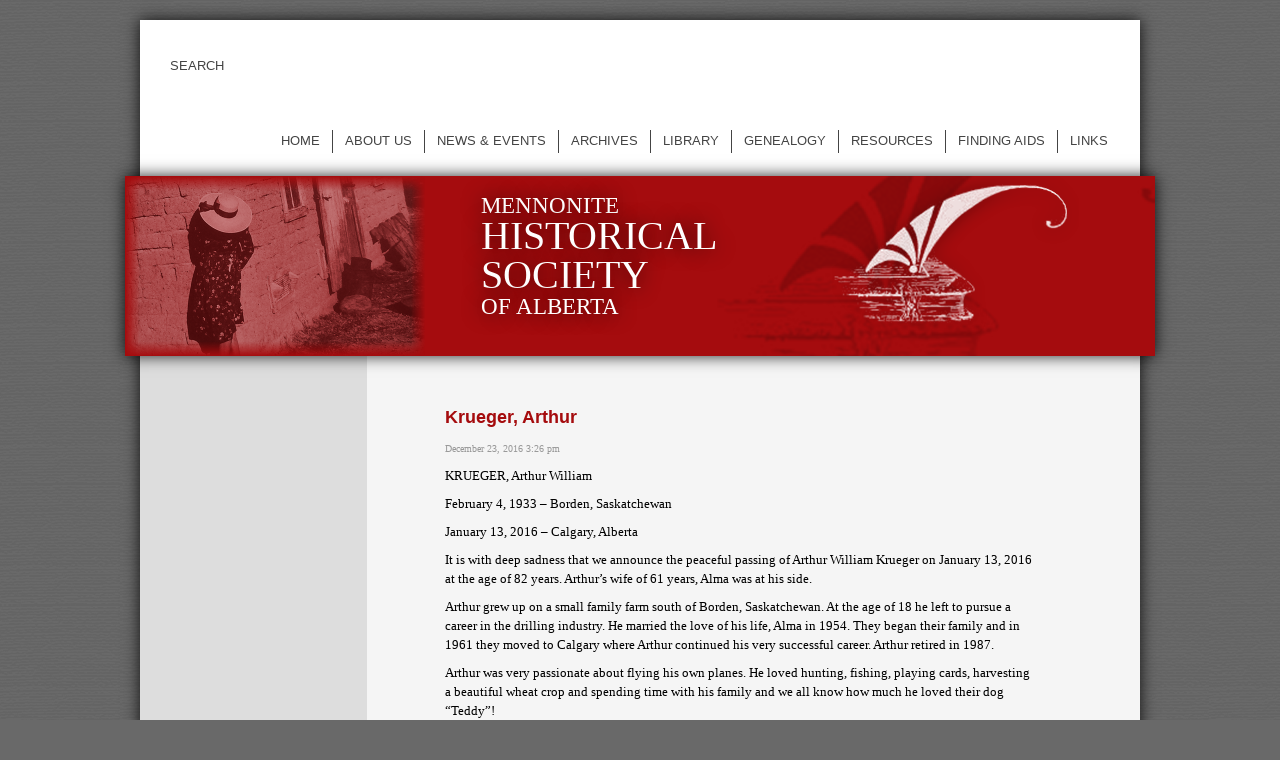

--- FILE ---
content_type: text/html; charset=UTF-8
request_url: https://mennonitehistory.org/krueger-arthur/
body_size: 7032
content:
<!DOCTYPE HTML>
<html lang="en-US">
	<head>
		<title>Mennonite Historical Society of Alberta &#8211; Krueger, Arthur</title>
		<meta charset="UTF-8" />
		<meta name="viewport" content="width=device-width, initial-scale=1.0" />
		<link rel="pingback" href="https://mennonitehistory.org/xmlrpc.php" />
		<link rel="shortcut icon" href="https://mennonitehistory.org/wp-content/themes/mennonitehistory.org/images/favicon.ico" />
		<!--[if lt IE 9]>
			<script src="https://mennonitehistory.org/wp-content/themes/mennonitehistory.org/js/html5shiv-printshiv.js" type="text/javascript"></script>
			<script src="https://mennonitehistory.org/wp-content/themes/mennonitehistory.org/js/selectivizr-min.js" type="text/javascript"></script>
			<script src="https://css3-mediaqueries-js.googlecode.com/svn/trunk/css3-mediaqueries.js"></script>
		<![endif]-->
		<meta name='robots' content='max-image-preview:large' />
	<style>img:is([sizes="auto" i], [sizes^="auto," i]) { contain-intrinsic-size: 3000px 1500px }</style>
			<!-- This site uses the Google Analytics by MonsterInsights plugin v9.11.1 - Using Analytics tracking - https://www.monsterinsights.com/ -->
		<!-- Note: MonsterInsights is not currently configured on this site. The site owner needs to authenticate with Google Analytics in the MonsterInsights settings panel. -->
					<!-- No tracking code set -->
				<!-- / Google Analytics by MonsterInsights -->
		<script type="text/javascript">
/* <![CDATA[ */
window._wpemojiSettings = {"baseUrl":"https:\/\/s.w.org\/images\/core\/emoji\/15.0.3\/72x72\/","ext":".png","svgUrl":"https:\/\/s.w.org\/images\/core\/emoji\/15.0.3\/svg\/","svgExt":".svg","source":{"concatemoji":"https:\/\/mennonitehistory.org\/wp-includes\/js\/wp-emoji-release.min.js?ver=6.7.4"}};
/*! This file is auto-generated */
!function(i,n){var o,s,e;function c(e){try{var t={supportTests:e,timestamp:(new Date).valueOf()};sessionStorage.setItem(o,JSON.stringify(t))}catch(e){}}function p(e,t,n){e.clearRect(0,0,e.canvas.width,e.canvas.height),e.fillText(t,0,0);var t=new Uint32Array(e.getImageData(0,0,e.canvas.width,e.canvas.height).data),r=(e.clearRect(0,0,e.canvas.width,e.canvas.height),e.fillText(n,0,0),new Uint32Array(e.getImageData(0,0,e.canvas.width,e.canvas.height).data));return t.every(function(e,t){return e===r[t]})}function u(e,t,n){switch(t){case"flag":return n(e,"\ud83c\udff3\ufe0f\u200d\u26a7\ufe0f","\ud83c\udff3\ufe0f\u200b\u26a7\ufe0f")?!1:!n(e,"\ud83c\uddfa\ud83c\uddf3","\ud83c\uddfa\u200b\ud83c\uddf3")&&!n(e,"\ud83c\udff4\udb40\udc67\udb40\udc62\udb40\udc65\udb40\udc6e\udb40\udc67\udb40\udc7f","\ud83c\udff4\u200b\udb40\udc67\u200b\udb40\udc62\u200b\udb40\udc65\u200b\udb40\udc6e\u200b\udb40\udc67\u200b\udb40\udc7f");case"emoji":return!n(e,"\ud83d\udc26\u200d\u2b1b","\ud83d\udc26\u200b\u2b1b")}return!1}function f(e,t,n){var r="undefined"!=typeof WorkerGlobalScope&&self instanceof WorkerGlobalScope?new OffscreenCanvas(300,150):i.createElement("canvas"),a=r.getContext("2d",{willReadFrequently:!0}),o=(a.textBaseline="top",a.font="600 32px Arial",{});return e.forEach(function(e){o[e]=t(a,e,n)}),o}function t(e){var t=i.createElement("script");t.src=e,t.defer=!0,i.head.appendChild(t)}"undefined"!=typeof Promise&&(o="wpEmojiSettingsSupports",s=["flag","emoji"],n.supports={everything:!0,everythingExceptFlag:!0},e=new Promise(function(e){i.addEventListener("DOMContentLoaded",e,{once:!0})}),new Promise(function(t){var n=function(){try{var e=JSON.parse(sessionStorage.getItem(o));if("object"==typeof e&&"number"==typeof e.timestamp&&(new Date).valueOf()<e.timestamp+604800&&"object"==typeof e.supportTests)return e.supportTests}catch(e){}return null}();if(!n){if("undefined"!=typeof Worker&&"undefined"!=typeof OffscreenCanvas&&"undefined"!=typeof URL&&URL.createObjectURL&&"undefined"!=typeof Blob)try{var e="postMessage("+f.toString()+"("+[JSON.stringify(s),u.toString(),p.toString()].join(",")+"));",r=new Blob([e],{type:"text/javascript"}),a=new Worker(URL.createObjectURL(r),{name:"wpTestEmojiSupports"});return void(a.onmessage=function(e){c(n=e.data),a.terminate(),t(n)})}catch(e){}c(n=f(s,u,p))}t(n)}).then(function(e){for(var t in e)n.supports[t]=e[t],n.supports.everything=n.supports.everything&&n.supports[t],"flag"!==t&&(n.supports.everythingExceptFlag=n.supports.everythingExceptFlag&&n.supports[t]);n.supports.everythingExceptFlag=n.supports.everythingExceptFlag&&!n.supports.flag,n.DOMReady=!1,n.readyCallback=function(){n.DOMReady=!0}}).then(function(){return e}).then(function(){var e;n.supports.everything||(n.readyCallback(),(e=n.source||{}).concatemoji?t(e.concatemoji):e.wpemoji&&e.twemoji&&(t(e.twemoji),t(e.wpemoji)))}))}((window,document),window._wpemojiSettings);
/* ]]> */
</script>
<style id='wp-emoji-styles-inline-css' type='text/css'>

	img.wp-smiley, img.emoji {
		display: inline !important;
		border: none !important;
		box-shadow: none !important;
		height: 1em !important;
		width: 1em !important;
		margin: 0 0.07em !important;
		vertical-align: -0.1em !important;
		background: none !important;
		padding: 0 !important;
	}
</style>
<link rel='stylesheet' id='wp-block-library-css' href='https://mennonitehistory.org/wp-includes/css/dist/block-library/style.min.css?ver=6.7.4' type='text/css' media='all' />
<style id='classic-theme-styles-inline-css' type='text/css'>
/*! This file is auto-generated */
.wp-block-button__link{color:#fff;background-color:#32373c;border-radius:9999px;box-shadow:none;text-decoration:none;padding:calc(.667em + 2px) calc(1.333em + 2px);font-size:1.125em}.wp-block-file__button{background:#32373c;color:#fff;text-decoration:none}
</style>
<style id='global-styles-inline-css' type='text/css'>
:root{--wp--preset--aspect-ratio--square: 1;--wp--preset--aspect-ratio--4-3: 4/3;--wp--preset--aspect-ratio--3-4: 3/4;--wp--preset--aspect-ratio--3-2: 3/2;--wp--preset--aspect-ratio--2-3: 2/3;--wp--preset--aspect-ratio--16-9: 16/9;--wp--preset--aspect-ratio--9-16: 9/16;--wp--preset--color--black: #000000;--wp--preset--color--cyan-bluish-gray: #abb8c3;--wp--preset--color--white: #ffffff;--wp--preset--color--pale-pink: #f78da7;--wp--preset--color--vivid-red: #cf2e2e;--wp--preset--color--luminous-vivid-orange: #ff6900;--wp--preset--color--luminous-vivid-amber: #fcb900;--wp--preset--color--light-green-cyan: #7bdcb5;--wp--preset--color--vivid-green-cyan: #00d084;--wp--preset--color--pale-cyan-blue: #8ed1fc;--wp--preset--color--vivid-cyan-blue: #0693e3;--wp--preset--color--vivid-purple: #9b51e0;--wp--preset--gradient--vivid-cyan-blue-to-vivid-purple: linear-gradient(135deg,rgba(6,147,227,1) 0%,rgb(155,81,224) 100%);--wp--preset--gradient--light-green-cyan-to-vivid-green-cyan: linear-gradient(135deg,rgb(122,220,180) 0%,rgb(0,208,130) 100%);--wp--preset--gradient--luminous-vivid-amber-to-luminous-vivid-orange: linear-gradient(135deg,rgba(252,185,0,1) 0%,rgba(255,105,0,1) 100%);--wp--preset--gradient--luminous-vivid-orange-to-vivid-red: linear-gradient(135deg,rgba(255,105,0,1) 0%,rgb(207,46,46) 100%);--wp--preset--gradient--very-light-gray-to-cyan-bluish-gray: linear-gradient(135deg,rgb(238,238,238) 0%,rgb(169,184,195) 100%);--wp--preset--gradient--cool-to-warm-spectrum: linear-gradient(135deg,rgb(74,234,220) 0%,rgb(151,120,209) 20%,rgb(207,42,186) 40%,rgb(238,44,130) 60%,rgb(251,105,98) 80%,rgb(254,248,76) 100%);--wp--preset--gradient--blush-light-purple: linear-gradient(135deg,rgb(255,206,236) 0%,rgb(152,150,240) 100%);--wp--preset--gradient--blush-bordeaux: linear-gradient(135deg,rgb(254,205,165) 0%,rgb(254,45,45) 50%,rgb(107,0,62) 100%);--wp--preset--gradient--luminous-dusk: linear-gradient(135deg,rgb(255,203,112) 0%,rgb(199,81,192) 50%,rgb(65,88,208) 100%);--wp--preset--gradient--pale-ocean: linear-gradient(135deg,rgb(255,245,203) 0%,rgb(182,227,212) 50%,rgb(51,167,181) 100%);--wp--preset--gradient--electric-grass: linear-gradient(135deg,rgb(202,248,128) 0%,rgb(113,206,126) 100%);--wp--preset--gradient--midnight: linear-gradient(135deg,rgb(2,3,129) 0%,rgb(40,116,252) 100%);--wp--preset--font-size--small: 13px;--wp--preset--font-size--medium: 20px;--wp--preset--font-size--large: 36px;--wp--preset--font-size--x-large: 42px;--wp--preset--spacing--20: 0.44rem;--wp--preset--spacing--30: 0.67rem;--wp--preset--spacing--40: 1rem;--wp--preset--spacing--50: 1.5rem;--wp--preset--spacing--60: 2.25rem;--wp--preset--spacing--70: 3.38rem;--wp--preset--spacing--80: 5.06rem;--wp--preset--shadow--natural: 6px 6px 9px rgba(0, 0, 0, 0.2);--wp--preset--shadow--deep: 12px 12px 50px rgba(0, 0, 0, 0.4);--wp--preset--shadow--sharp: 6px 6px 0px rgba(0, 0, 0, 0.2);--wp--preset--shadow--outlined: 6px 6px 0px -3px rgba(255, 255, 255, 1), 6px 6px rgba(0, 0, 0, 1);--wp--preset--shadow--crisp: 6px 6px 0px rgba(0, 0, 0, 1);}:where(.is-layout-flex){gap: 0.5em;}:where(.is-layout-grid){gap: 0.5em;}body .is-layout-flex{display: flex;}.is-layout-flex{flex-wrap: wrap;align-items: center;}.is-layout-flex > :is(*, div){margin: 0;}body .is-layout-grid{display: grid;}.is-layout-grid > :is(*, div){margin: 0;}:where(.wp-block-columns.is-layout-flex){gap: 2em;}:where(.wp-block-columns.is-layout-grid){gap: 2em;}:where(.wp-block-post-template.is-layout-flex){gap: 1.25em;}:where(.wp-block-post-template.is-layout-grid){gap: 1.25em;}.has-black-color{color: var(--wp--preset--color--black) !important;}.has-cyan-bluish-gray-color{color: var(--wp--preset--color--cyan-bluish-gray) !important;}.has-white-color{color: var(--wp--preset--color--white) !important;}.has-pale-pink-color{color: var(--wp--preset--color--pale-pink) !important;}.has-vivid-red-color{color: var(--wp--preset--color--vivid-red) !important;}.has-luminous-vivid-orange-color{color: var(--wp--preset--color--luminous-vivid-orange) !important;}.has-luminous-vivid-amber-color{color: var(--wp--preset--color--luminous-vivid-amber) !important;}.has-light-green-cyan-color{color: var(--wp--preset--color--light-green-cyan) !important;}.has-vivid-green-cyan-color{color: var(--wp--preset--color--vivid-green-cyan) !important;}.has-pale-cyan-blue-color{color: var(--wp--preset--color--pale-cyan-blue) !important;}.has-vivid-cyan-blue-color{color: var(--wp--preset--color--vivid-cyan-blue) !important;}.has-vivid-purple-color{color: var(--wp--preset--color--vivid-purple) !important;}.has-black-background-color{background-color: var(--wp--preset--color--black) !important;}.has-cyan-bluish-gray-background-color{background-color: var(--wp--preset--color--cyan-bluish-gray) !important;}.has-white-background-color{background-color: var(--wp--preset--color--white) !important;}.has-pale-pink-background-color{background-color: var(--wp--preset--color--pale-pink) !important;}.has-vivid-red-background-color{background-color: var(--wp--preset--color--vivid-red) !important;}.has-luminous-vivid-orange-background-color{background-color: var(--wp--preset--color--luminous-vivid-orange) !important;}.has-luminous-vivid-amber-background-color{background-color: var(--wp--preset--color--luminous-vivid-amber) !important;}.has-light-green-cyan-background-color{background-color: var(--wp--preset--color--light-green-cyan) !important;}.has-vivid-green-cyan-background-color{background-color: var(--wp--preset--color--vivid-green-cyan) !important;}.has-pale-cyan-blue-background-color{background-color: var(--wp--preset--color--pale-cyan-blue) !important;}.has-vivid-cyan-blue-background-color{background-color: var(--wp--preset--color--vivid-cyan-blue) !important;}.has-vivid-purple-background-color{background-color: var(--wp--preset--color--vivid-purple) !important;}.has-black-border-color{border-color: var(--wp--preset--color--black) !important;}.has-cyan-bluish-gray-border-color{border-color: var(--wp--preset--color--cyan-bluish-gray) !important;}.has-white-border-color{border-color: var(--wp--preset--color--white) !important;}.has-pale-pink-border-color{border-color: var(--wp--preset--color--pale-pink) !important;}.has-vivid-red-border-color{border-color: var(--wp--preset--color--vivid-red) !important;}.has-luminous-vivid-orange-border-color{border-color: var(--wp--preset--color--luminous-vivid-orange) !important;}.has-luminous-vivid-amber-border-color{border-color: var(--wp--preset--color--luminous-vivid-amber) !important;}.has-light-green-cyan-border-color{border-color: var(--wp--preset--color--light-green-cyan) !important;}.has-vivid-green-cyan-border-color{border-color: var(--wp--preset--color--vivid-green-cyan) !important;}.has-pale-cyan-blue-border-color{border-color: var(--wp--preset--color--pale-cyan-blue) !important;}.has-vivid-cyan-blue-border-color{border-color: var(--wp--preset--color--vivid-cyan-blue) !important;}.has-vivid-purple-border-color{border-color: var(--wp--preset--color--vivid-purple) !important;}.has-vivid-cyan-blue-to-vivid-purple-gradient-background{background: var(--wp--preset--gradient--vivid-cyan-blue-to-vivid-purple) !important;}.has-light-green-cyan-to-vivid-green-cyan-gradient-background{background: var(--wp--preset--gradient--light-green-cyan-to-vivid-green-cyan) !important;}.has-luminous-vivid-amber-to-luminous-vivid-orange-gradient-background{background: var(--wp--preset--gradient--luminous-vivid-amber-to-luminous-vivid-orange) !important;}.has-luminous-vivid-orange-to-vivid-red-gradient-background{background: var(--wp--preset--gradient--luminous-vivid-orange-to-vivid-red) !important;}.has-very-light-gray-to-cyan-bluish-gray-gradient-background{background: var(--wp--preset--gradient--very-light-gray-to-cyan-bluish-gray) !important;}.has-cool-to-warm-spectrum-gradient-background{background: var(--wp--preset--gradient--cool-to-warm-spectrum) !important;}.has-blush-light-purple-gradient-background{background: var(--wp--preset--gradient--blush-light-purple) !important;}.has-blush-bordeaux-gradient-background{background: var(--wp--preset--gradient--blush-bordeaux) !important;}.has-luminous-dusk-gradient-background{background: var(--wp--preset--gradient--luminous-dusk) !important;}.has-pale-ocean-gradient-background{background: var(--wp--preset--gradient--pale-ocean) !important;}.has-electric-grass-gradient-background{background: var(--wp--preset--gradient--electric-grass) !important;}.has-midnight-gradient-background{background: var(--wp--preset--gradient--midnight) !important;}.has-small-font-size{font-size: var(--wp--preset--font-size--small) !important;}.has-medium-font-size{font-size: var(--wp--preset--font-size--medium) !important;}.has-large-font-size{font-size: var(--wp--preset--font-size--large) !important;}.has-x-large-font-size{font-size: var(--wp--preset--font-size--x-large) !important;}
:where(.wp-block-post-template.is-layout-flex){gap: 1.25em;}:where(.wp-block-post-template.is-layout-grid){gap: 1.25em;}
:where(.wp-block-columns.is-layout-flex){gap: 2em;}:where(.wp-block-columns.is-layout-grid){gap: 2em;}
:root :where(.wp-block-pullquote){font-size: 1.5em;line-height: 1.6;}
</style>
<link rel='stylesheet' id='reset-css' href='https://mennonitehistory.org/wp-content/themes/mennonitehistory.org/css/reset.min.css' type='text/css' media='all' />
<link rel='stylesheet' id='mhsa-css' href='https://mennonitehistory.org/wp-content/themes/mennonitehistory.org/style.min.css' type='text/css' media='all' />
<script type="text/javascript" src="https://apis.google.com/js/plusone.js"></script><script type="text/javascript" src="https://mennonitehistory.org/wp-includes/js/jquery/jquery.js" id="jquery-js"></script>
<link rel="https://api.w.org/" href="https://mennonitehistory.org/wp-json/" /><link rel="alternate" title="JSON" type="application/json" href="https://mennonitehistory.org/wp-json/wp/v2/posts/6487" /><link rel="EditURI" type="application/rsd+xml" title="RSD" href="https://mennonitehistory.org/xmlrpc.php?rsd" />
<meta name="generator" content="WordPress 6.7.4" />
<link rel="canonical" href="https://mennonitehistory.org/krueger-arthur/" />
<link rel='shortlink' href='https://mennonitehistory.org/?p=6487' />
<link rel="alternate" title="oEmbed (JSON)" type="application/json+oembed" href="https://mennonitehistory.org/wp-json/oembed/1.0/embed?url=https%3A%2F%2Fmennonitehistory.org%2Fkrueger-arthur%2F" />
<link rel="alternate" title="oEmbed (XML)" type="text/xml+oembed" href="https://mennonitehistory.org/wp-json/oembed/1.0/embed?url=https%3A%2F%2Fmennonitehistory.org%2Fkrueger-arthur%2F&#038;format=xml" />
		<script src="https://mennonitehistory.org/wp-content/themes/mennonitehistory.org/js/jquery.placeholder.min.js" type="text/javascript"></script>
	</head>
	<body class="post-template-default single single-post postid-6487 single-format-standard category-genealogy krueger-arthur">
		<div class="container">
<div id="search">
	<form id="searchForm1" class="search-form" role="search" method="get" action="/">
		<div>
			<input type="search" value="" placeholder="SEARCH" name="s" size="25">
			<span class="search-buttons">
				<input type="submit" class="search" value="Search" title="Search">
			</span>
		</div>
	</form>
</div>

<script type="text/javascript">
	jQuery(document).ready(function(){
		jQuery(".search-form input[name='s']").placeholder();
		jQuery(".search-form input[name='s']").on("change blur keyup",function(){
			jQuery(".search-form .search-buttons").css("visibility",(jQuery(this).val().length>0 ? "visible" : "hidden")); //Show the buttons if there is text in the search box.
		});
		jQuery(".search-form input[name='s']").trigger("change");
	});
</script><nav>
	<ul id="menu-toggle">
		<li>
			<a href="" id="menu-toggle-link">Menu</a>
		</li>
	</ul>
	<div id="menu">
		<div class="menu-menu-container"><ul id="menu-menu" class="menu"><li id="menu-item-258" class="menu-item menu-item-type-post_type menu-item-object-page menu-item-home menu-item-258"><a href="https://mennonitehistory.org/">Home</a></li>
<li id="menu-item-10231" class="menu-item menu-item-type-custom menu-item-object-custom menu-item-has-children menu-item-10231"><a href="#">About us</a>
<ul class="sub-menu">
	<li id="menu-item-80" class="menu-item menu-item-type-post_type menu-item-object-page menu-item-has-children menu-item-80"><a href="https://mennonitehistory.org/membership/">Membership</a>
	<ul class="sub-menu">
		<li id="menu-item-81" class="menu-item menu-item-type-post_type menu-item-object-page menu-item-81"><a href="https://mennonitehistory.org/membership/application/">Application</a></li>
		<li id="menu-item-83" class="menu-item menu-item-type-post_type menu-item-object-page menu-item-83"><a href="https://mennonitehistory.org/membership/constitution/">Constitution</a></li>
		<li id="menu-item-82" class="menu-item menu-item-type-post_type menu-item-object-page menu-item-82"><a href="https://mennonitehistory.org/membership/bylaws/">Bylaws</a></li>
	</ul>
</li>
	<li id="menu-item-223" class="menu-item menu-item-type-post_type menu-item-object-page menu-item-223"><a href="https://mennonitehistory.org/volunteer/">Volunteer opportunities</a></li>
	<li id="menu-item-151" class="menu-item menu-item-type-post_type menu-item-object-page menu-item-151"><a href="https://mennonitehistory.org/board/">Board of Directors</a></li>
	<li id="menu-item-84" class="menu-item menu-item-type-post_type menu-item-object-page menu-item-84"><a href="https://mennonitehistory.org/logo/">Our logo</a></li>
</ul>
</li>
<li id="menu-item-2531" class="menu-item menu-item-type-taxonomy menu-item-object-category menu-item-has-children menu-item-2531"><a href="https://mennonitehistory.org/category/home-page/news/">News &amp; events</a>
<ul class="sub-menu">
	<li id="menu-item-8439" class="menu-item menu-item-type-post_type menu-item-object-page menu-item-8439"><a href="https://mennonitehistory.org/calendar/">Events</a></li>
	<li id="menu-item-109" class="menu-item menu-item-type-post_type menu-item-object-page menu-item-109"><a href="https://mennonitehistory.org/newsletters/">Newsletters (The Chronicle)</a></li>
</ul>
</li>
<li id="menu-item-116" class="menu-item menu-item-type-post_type menu-item-object-page menu-item-has-children menu-item-116"><a href="https://mennonitehistory.org/archives/">Archives</a>
<ul class="sub-menu">
	<li id="menu-item-1330" class="hidden menu-item menu-item-type-taxonomy menu-item-object-category menu-item-1330"><a href="https://mennonitehistory.org/category/archives/">Archives</a></li>
	<li id="menu-item-316" class="hidden menu-item menu-item-type-post_type menu-item-object-page menu-item-316"><a href="https://mennonitehistory.org/archive-volume/">Volume of Processed Archival Records</a></li>
</ul>
</li>
<li id="menu-item-1346" class="menu-item menu-item-type-post_type menu-item-object-page menu-item-1346"><a href="https://mennonitehistory.org/library/">Library</a></li>
<li id="menu-item-1342" class="menu-item menu-item-type-post_type menu-item-object-page menu-item-has-children menu-item-1342"><a href="https://mennonitehistory.org/genealogy/">Genealogy</a>
<ul class="sub-menu">
	<li id="menu-item-7242" class="menu-item menu-item-type-post_type menu-item-object-page menu-item-7242"><a href="https://mennonitehistory.org/obituaries-2/">Obituaries</a></li>
</ul>
</li>
<li id="menu-item-1353" class="menu-item menu-item-type-post_type menu-item-object-page menu-item-has-children menu-item-1353"><a href="https://mennonitehistory.org/resources/">Resources</a>
<ul class="sub-menu">
	<li id="menu-item-1336" class="menu-item menu-item-type-post_type menu-item-object-page menu-item-has-children menu-item-1336"><a href="https://mennonitehistory.org/bookstore/">Bookstore</a>
	<ul class="sub-menu">
		<li id="menu-item-4644" class="menu-item menu-item-type-post_type menu-item-object-page menu-item-4644"><a href="https://mennonitehistory.org/books/">Books</a></li>
		<li id="menu-item-1361" class="menu-item menu-item-type-post_type menu-item-object-page menu-item-1361"><a href="https://mennonitehistory.org/used-books/">Used books</a></li>
	</ul>
</li>
	<li id="menu-item-7493" class="menu-item menu-item-type-post_type menu-item-object-post menu-item-7493"><a href="https://mennonitehistory.org/paraguay-passenger-lists/">Paraguay Passenger Lists</a></li>
	<li id="menu-item-6784" class="menu-item menu-item-type-post_type menu-item-object-page menu-item-6784"><a href="https://mennonitehistory.org/periodicals/">Periodicals</a></li>
	<li id="menu-item-1337" class="menu-item menu-item-type-post_type menu-item-object-page menu-item-1337"><a href="https://mennonitehistory.org/censuses/">Censuses</a></li>
	<li id="menu-item-1338" class="menu-item menu-item-type-post_type menu-item-object-page menu-item-1338"><a href="https://mennonitehistory.org/church-records/">Church Records</a></li>
	<li id="menu-item-5670" class="menu-item menu-item-type-post_type menu-item-object-page menu-item-5670"><a href="https://mennonitehistory.org/resources/health-records/">Health Records</a></li>
	<li id="menu-item-5672" class="menu-item menu-item-type-post_type menu-item-object-page menu-item-5672"><a href="https://mennonitehistory.org/resident-lists/">Resident Lists</a></li>
	<li id="menu-item-5674" class="menu-item menu-item-type-post_type menu-item-object-page menu-item-5674"><a href="https://mennonitehistory.org/travesties/">Travesties of WWII</a></li>
	<li id="menu-item-5675" class="menu-item menu-item-type-post_type menu-item-object-page menu-item-5675"><a href="https://mennonitehistory.org/vital-records/">Vital Records</a></li>
</ul>
</li>
<li id="menu-item-7470" class="menu-item menu-item-type-post_type menu-item-object-page menu-item-7470"><a href="https://mennonitehistory.org/finding-aids/">Finding Aids</a></li>
<li id="menu-item-6683" class="menu-item menu-item-type-post_type menu-item-object-page menu-item-6683"><a href="https://mennonitehistory.org/links/">Links</a></li>
</ul></div>	</div>
	<div class="clear"></div>
</nav>

<div class="clear"></div>

<script type="text/javascript">
	jQuery(document).ready(function(){
		jQuery("#menu-toggle-link").bind("click",function(){
			jQuery(this).toggleClass("up");
			jQuery("#menu").slideToggle(null,function(){
				if(jQuery(this).css("display")=="none") //Check if the display property is set to none at the end of the animation.
					jQuery(this).css({"display":""}); //Remove the display property from the element, and allow it to be contolled by style.css, so that it will be displayed again when the screen is resized.
			});
			return false; //Cancel any default behaviour.
		});
	});
</script><header>
	<img src="https://mhsa.vanadiumdesign.ca/wp-content/uploads/woman.png" class="wp-header-image" height="0" width="0" alt="" />	<h1>
		<a href="/">
						Mennonite
			<br /><span>Historical
			<br />Society</span>
			<br />of Alberta
		</a>
	</h1>
		<div class="clear"></div>
</header>
<div class="content">

	<div class="column-menu">
		<div class="column-menu-2">
			<div class="menu-menu-container"><ul id="menu-menu-1" class="menu"><li class="menu-item menu-item-type-post_type menu-item-object-page menu-item-home menu-item-258"><a href="https://mennonitehistory.org/">Home</a></li>
<li class="menu-item menu-item-type-custom menu-item-object-custom menu-item-has-children menu-item-10231"><a href="#">About us</a>
<ul class="sub-menu">
	<li class="menu-item menu-item-type-post_type menu-item-object-page menu-item-has-children menu-item-80"><a href="https://mennonitehistory.org/membership/">Membership</a>
	<ul class="sub-menu">
		<li class="menu-item menu-item-type-post_type menu-item-object-page menu-item-81"><a href="https://mennonitehistory.org/membership/application/">Application</a></li>
		<li class="menu-item menu-item-type-post_type menu-item-object-page menu-item-83"><a href="https://mennonitehistory.org/membership/constitution/">Constitution</a></li>
		<li class="menu-item menu-item-type-post_type menu-item-object-page menu-item-82"><a href="https://mennonitehistory.org/membership/bylaws/">Bylaws</a></li>
	</ul>
</li>
	<li class="menu-item menu-item-type-post_type menu-item-object-page menu-item-223"><a href="https://mennonitehistory.org/volunteer/">Volunteer opportunities</a></li>
	<li class="menu-item menu-item-type-post_type menu-item-object-page menu-item-151"><a href="https://mennonitehistory.org/board/">Board of Directors</a></li>
	<li class="menu-item menu-item-type-post_type menu-item-object-page menu-item-84"><a href="https://mennonitehistory.org/logo/">Our logo</a></li>
</ul>
</li>
<li class="menu-item menu-item-type-taxonomy menu-item-object-category menu-item-has-children menu-item-2531"><a href="https://mennonitehistory.org/category/home-page/news/">News &amp; events</a>
<ul class="sub-menu">
	<li class="menu-item menu-item-type-post_type menu-item-object-page menu-item-8439"><a href="https://mennonitehistory.org/calendar/">Events</a></li>
	<li class="menu-item menu-item-type-post_type menu-item-object-page menu-item-109"><a href="https://mennonitehistory.org/newsletters/">Newsletters (The Chronicle)</a></li>
</ul>
</li>
<li class="menu-item menu-item-type-post_type menu-item-object-page menu-item-has-children menu-item-116"><a href="https://mennonitehistory.org/archives/">Archives</a>
<ul class="sub-menu">
	<li class="hidden menu-item menu-item-type-taxonomy menu-item-object-category menu-item-1330"><a href="https://mennonitehistory.org/category/archives/">Archives</a></li>
	<li class="hidden menu-item menu-item-type-post_type menu-item-object-page menu-item-316"><a href="https://mennonitehistory.org/archive-volume/">Volume of Processed Archival Records</a></li>
</ul>
</li>
<li class="menu-item menu-item-type-post_type menu-item-object-page menu-item-1346"><a href="https://mennonitehistory.org/library/">Library</a></li>
<li class="menu-item menu-item-type-post_type menu-item-object-page menu-item-has-children menu-item-1342"><a href="https://mennonitehistory.org/genealogy/">Genealogy</a>
<ul class="sub-menu">
	<li class="menu-item menu-item-type-post_type menu-item-object-page menu-item-7242"><a href="https://mennonitehistory.org/obituaries-2/">Obituaries</a></li>
</ul>
</li>
<li class="menu-item menu-item-type-post_type menu-item-object-page menu-item-has-children menu-item-1353"><a href="https://mennonitehistory.org/resources/">Resources</a>
<ul class="sub-menu">
	<li class="menu-item menu-item-type-post_type menu-item-object-page menu-item-has-children menu-item-1336"><a href="https://mennonitehistory.org/bookstore/">Bookstore</a>
	<ul class="sub-menu">
		<li class="menu-item menu-item-type-post_type menu-item-object-page menu-item-4644"><a href="https://mennonitehistory.org/books/">Books</a></li>
		<li class="menu-item menu-item-type-post_type menu-item-object-page menu-item-1361"><a href="https://mennonitehistory.org/used-books/">Used books</a></li>
	</ul>
</li>
	<li class="menu-item menu-item-type-post_type menu-item-object-post menu-item-7493"><a href="https://mennonitehistory.org/paraguay-passenger-lists/">Paraguay Passenger Lists</a></li>
	<li class="menu-item menu-item-type-post_type menu-item-object-page menu-item-6784"><a href="https://mennonitehistory.org/periodicals/">Periodicals</a></li>
	<li class="menu-item menu-item-type-post_type menu-item-object-page menu-item-1337"><a href="https://mennonitehistory.org/censuses/">Censuses</a></li>
	<li class="menu-item menu-item-type-post_type menu-item-object-page menu-item-1338"><a href="https://mennonitehistory.org/church-records/">Church Records</a></li>
	<li class="menu-item menu-item-type-post_type menu-item-object-page menu-item-5670"><a href="https://mennonitehistory.org/resources/health-records/">Health Records</a></li>
	<li class="menu-item menu-item-type-post_type menu-item-object-page menu-item-5672"><a href="https://mennonitehistory.org/resident-lists/">Resident Lists</a></li>
	<li class="menu-item menu-item-type-post_type menu-item-object-page menu-item-5674"><a href="https://mennonitehistory.org/travesties/">Travesties of WWII</a></li>
	<li class="menu-item menu-item-type-post_type menu-item-object-page menu-item-5675"><a href="https://mennonitehistory.org/vital-records/">Vital Records</a></li>
</ul>
</li>
<li class="menu-item menu-item-type-post_type menu-item-object-page menu-item-7470"><a href="https://mennonitehistory.org/finding-aids/">Finding Aids</a></li>
<li class="menu-item menu-item-type-post_type menu-item-object-page menu-item-6683"><a href="https://mennonitehistory.org/links/">Links</a></li>
</ul></div>		</div>
	</div>
	
	<div class="column-main">
		<div class="column-main-2">
			
			<h2>Krueger, Arthur</h2>
			
								<article>
					
						<p>
							<time datetime="2016-12-23" pubdate>December 23, 2016 3:26 pm</time>
							<span class="comment-link"><span></span></span>
						</p>
						
						<div class='wdgpo wdgpo_standard_count'><g:plusone size='standard' count='true' href='https://mennonitehistory.org/krueger-arthur/' ></g:plusone></div> <p><span style="color: #000000; font-family: Calibri;">KRUEGER, Arthur William </span></p>
<p><span style="color: #000000; font-family: Calibri;">February 4, 1933 – Borden, Saskatchewan</span></p>
<p><span style="color: #000000; font-family: Calibri;">January 13, 2016 – Calgary, Alberta</span></p>
<p><span style="color: #000000; font-family: Calibri;">It is with deep sadness that we announce the peaceful passing of Arthur William Krueger on January 13, 2016 at the age of 82 years. Arthur’s wife of 61 years, Alma was at his side.</span></p>
<p><span style="color: #000000; font-family: Calibri;">Arthur grew up on a small family farm south of Borden, Saskatchewan. At the age of 18 he left to pursue a career in the drilling industry. He married the love of his life, Alma in 1954. They began their family and in 1961 they moved to Calgary where Arthur continued his very successful career. Arthur retired in 1987.</span></p>
<p><span style="color: #000000; font-family: Calibri;">Arthur was very passionate about flying his own planes. He loved hunting, fishing, playing cards, harvesting a beautiful wheat crop and spending time with his family and we all know how much he loved their dog “Teddy”!</span></p>
<p><span style="color: #000000; font-family: Calibri;">Arthur will be lovingly remembered by all the lives he touched, especially his family; wife Alma; daughter Catherine (Bruce) Flath; sons Calvin (Liz), Grant, and Wayne (Paulina); grandchildren Kimberly, Mandy (Jerry) Bellrose, Zachary (Jill) Flath, Austin (Mayling) Krueger, Caylon Krueger, Dylan Krueger (Laura), and Keatin (Bram) Hobuti; great-grandchildren Madyson, Hannah, Libby Bellrose, Reezon Flath, Nevaeh, and Axton Krueger; step-grandchildren Garrett Martin, Allison Massey, Chelsea and Cody Cole. He is also survived by his siblings and numerous nieces and nephews and extended family.</span></p>
<p><span style="color: #000000; font-family: Calibri;">Arthur was predeceased by his parents Olga and William and his sister Ellen, as well as his daughter-in-law Sue-Ann.</span></p>
<p><span style="color: #000000; font-family: Calibri;">It is heavy on our hearts that he suffered as long as he did, Art suffers no longer.</span></p>
<p><span style="color: #000000; font-family: Calibri;">Forever in our hearts and safe in the arms of Jesus.</span></p>
			
					
											
											
					</article>
							</div>
	</div>
	
		
	<div class="clear"></div>
</div>

<footer>
	
	<div class="footer-column" style="text-align:center;">
		<p>&nbsp;</p>
		<p>
			<a href="/about/membership/" class="footer-button">Become a member</a>
		</p>
		<p>
			<a href="/donate/" class="footer-button">Donate to MHSA</a>
		</p>
	</div>
	
	<div class="footer-column">
		<h3>
			<a href="/contact/">Contact</a>
		</h3>
		<p>
			<a href="https://www.google.ca/maps/preview#!q=2946+32+St+NE%2C+Calgary%2C+AB&data=!4m11!1m10!2i23!4m8!1m3!1d4230!2d-113.9885361!3d51.0794551!3m2!1i2560!2i1296!4f13.1" target="_blank">210-2946 32 Street NE
			<br />Calgary, AB  T1Y 6J7</a>
		</p>
		<p>
			<a href="mailto:receptionmhsa@gmail.com" target="_blank">receptionmhsa@gmail.com</a>
			<br /><a href="tel:+1-403-250-1121" target="_blank">403-250-1121</a>
		</p>
	</div>
	
	<div class="footer-column">
		<h3>
			<a href="/contact/">Hours</a>
		</h3>
		<p>
			Thursdays: 10:00 am - 4:00 pm
		</p>
	</div>
	
	<div class="clear"></div>
	
	<div class="vanadium-link">
		<a href="http://vanadiumdesign.ca/" target="_blank"><img alt="Vanadium" title="Website by Vanadium" src="https://mennonitehistory.org/wp-content/themes/mennonitehistory.org/images/vanadium.png" width="74" height="12" /></a>
	</div>
</footer>					</div>
	</body>
</html>

<!-- Page supported by LiteSpeed Cache 6.5.4 on 2026-01-20 22:25:54 -->

--- FILE ---
content_type: text/html; charset=utf-8
request_url: https://accounts.google.com/o/oauth2/postmessageRelay?parent=https%3A%2F%2Fmennonitehistory.org&jsh=m%3B%2F_%2Fscs%2Fabc-static%2F_%2Fjs%2Fk%3Dgapi.lb.en.2kN9-TZiXrM.O%2Fd%3D1%2Frs%3DAHpOoo_B4hu0FeWRuWHfxnZ3V0WubwN7Qw%2Fm%3D__features__
body_size: 159
content:
<!DOCTYPE html><html><head><title></title><meta http-equiv="content-type" content="text/html; charset=utf-8"><meta http-equiv="X-UA-Compatible" content="IE=edge"><meta name="viewport" content="width=device-width, initial-scale=1, minimum-scale=1, maximum-scale=1, user-scalable=0"><script src='https://ssl.gstatic.com/accounts/o/2580342461-postmessagerelay.js' nonce="1cpf6-8fQWrZowsLpGpaGg"></script></head><body><script type="text/javascript" src="https://apis.google.com/js/rpc:shindig_random.js?onload=init" nonce="1cpf6-8fQWrZowsLpGpaGg"></script></body></html>